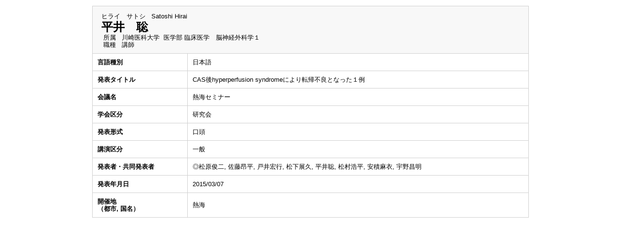

--- FILE ---
content_type: text/html;charset=UTF-8
request_url: https://kwweb-res.kawasaki-m.ac.jp/kwmhp/KgApp?section=13&detlId=223&detlUid=Kgyygydi&detlSeq=R160523134132512060
body_size: 5350
content:

















<!DOCTYPE HTML>
<HTML lang=ja>
  <HEAD>
    <TITLE>
      教員情報

      &nbsp;-&nbsp;平井　聡


      &nbsp;|&nbsp;川崎学園

    </TITLE>

    <META name="viewport" content="width=device-width,initial-scale=1">

    <META http-equiv="content-type" content="text/html; charset=UTF-8" />
    <META http-equiv="content-script-type" content="text/javascript" />
    <META http-equiv="content-style-type" content="text/css" />


	
    <link href="./jsp/style2018.css?ver=1109171840" rel="stylesheet" type="text/css" />
	

    <link rel="stylesheet" type="text/css" href="./jsp/shadowbox.css" />

    <script type="text/javascript" src="./jsp/shadowbox.js" charset="UTF-8"></script>

    <script src="https://ajax.googleapis.com/ajax/libs/jquery/1.10.2/jquery.min.js"></script>

    <SCRIPT type="text/javascript">
    <!--
    function showSenmonBody(name){

    	var f = document.getElementsByName(name);

    	for(i=0; i < f.length; i++){
    		if(f[i].style.display == "none"){
    			f[i].style.display = "block";
    		} else {
    			f[i].style.display = "none";
    		}
    	}
    }
	function list_view(id, cnt) {
		var	idx;
		for (idx = 1; ; idx++) {
			var	obj = document.getElementById(id + "_" + idx);
			if (obj == null) {
				break;
			}
			if (cnt < 0) {
				obj.style.display = "";
			} else if (idx > cnt) {
				obj.style.display = "none";
			}
		}
		obj = document.getElementById(id + "_act1");
		if (obj != null) {
			obj.style.display = (cnt >= 0) ? "": "none";
		}
		obj = document.getElementById(id + "_act2");
		if (obj != null) {
			obj.style.display = (cnt >= 0) ? "none": "";
		}
	}
    $(function(){
    	$(document).on('click', "a[href^='#']", function() {
    		//data-box属性がない場合は通常のスムーズスクロール
    		if(!$(this).data("box")){
    			$("body,html").stop().animate({
    				scrollTop:$($(this).attr("href")).offset().top
    			});

    		//data-box属性がある場合はdata-box内をスムーズスクロール
    		}else{
    			var $box = $($(this).data("box"));
    			var $tareget = $($(this).attr("href"));
    			var dist = $tareget.position().top - $box.position().top;
    			$box.stop().animate({
    				scrollTop: $box.scrollTop() + dist - 15
    			});
    		}
    		return false;
    	});
    });
    -->
    </SCRIPT>

  </HEAD>
  <BODY>
   <div id="container">
   <div id="screen">

  <DIV id="contents">

    <BR>



    <TABLE cellpadding="10" cellspacing="1" width="900" summary="gyoseki"  class="gyoseki-2">
      <COL >
      <COL>
      <TR>
        <TD valign="bottom" class="k04-title1" colspan="2">

          &nbsp;&nbsp;<SPAN class="k04-title1-font1">ヒライ　サトシ</SPAN>

          &nbsp;&nbsp;<SPAN class="k04-title1-font1">Satoshi Hirai</SPAN>

          <BR>
          &nbsp;&nbsp;<SPAN class="k04-title1-font2">平井　聡</SPAN>

          <BR>
          <SPAN class="k04-title1-font3 boxA">&nbsp;&nbsp;&nbsp;所属&nbsp;&nbsp; </SPAN>
          <SPAN class="k04-title1-font3 boxB">

            川崎医科大学&nbsp;

            医学部 臨床医学　脳神経外科学１
          </SPAN>
          <DIV class="clear"></DIV>

          <SPAN class="k04-title1-font3 boxA">&nbsp;&nbsp;&nbsp;職種&nbsp;&nbsp; </SPAN>
          <SPAN class="k04-title1-font3 boxB">講師</SPAN>
        </TD>
      </TR>


      <TR><TD class="k04-data1-font1">言語種別</TD>			<TD class="k04-data2-font2">日本語</TD></TR>
      <TR><TD class="k04-data1-font1">発表タイトル</TD>		<TD class="k04-data2-font2">CAS後hyperperfusion syndromeにより転帰不良となった１例</TD></TR>
      <TR><TD class="k04-data1-font1">会議名</TD>			<TD class="k04-data2-font2">熱海セミナー</TD></TR>
      
      
                                                     <TR><TD class="k04-data1-font1">学会区分</TD>			<TD class="k04-data2-font2">研究会</TD></TR>
<!-- 2020.09 不具合修正  データ部 class="k04-data2-font2"漏れ -->
      
      
                                                     <TR><TD class="k04-data1-font1">発表形式</TD>			<TD class="k04-data2-font2">口頭</TD></TR>
      
                                                     <TR><TD class="k04-data1-font1">講演区分</TD>			<TD class="k04-data2-font2">一般</TD></TR>
      <TR><TD class="k04-data1-font1">発表者・共同発表者</TD><TD class="k04-data2-font2">◎松原俊二, 佐藤昂平, 戸井宏行, 松下展久, 平井聡, 松村浩平, 安積麻衣, 宇野昌明</TD></TR>
      <TR><TD class="k04-data1-font1">発表年月日</TD>		<TD class="k04-data2-font2">2015/03/07</TD></TR>
<!-- 2020.09 国名 -->
      
<!-- 2020.09.24 不具合修正 -->

      
      		<TR><TD class="k04-data1-font1">開催地<BR>（都市, 国名）</TD>
      			<TD class="k04-data2-font2">熱海</TD></TR>
<!-- 2020.09 開催期間、国際共著 -->
      
      
      
      
      
      
      
<!-- 2020.09 URL2 -->
      



    </TABLE>





  </DIV><!-- /#contents-->

  </div><!-- /#screen-->
  </div><!-- /#container-->

  <script type="text/javascript" src="./jsp/checked.js"></script>

  </BODY>
</HTML>

